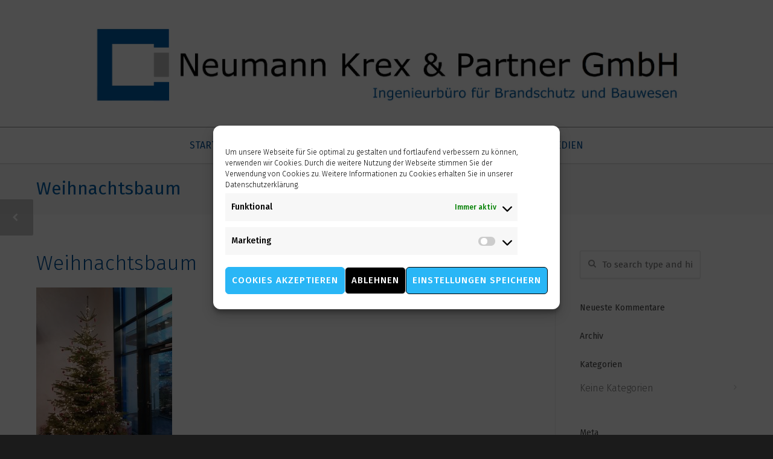

--- FILE ---
content_type: text/html; charset=UTF-8
request_url: https://www.nk-ing.de/weihnachtsbaum-2/
body_size: 16803
content:
<!doctype html>
<html lang="de">
<head>
<meta http-equiv="Content-Type" content="text/html; charset=UTF-8" />
<!-- Mobile Specific Metas & Favicons -->
<meta name="viewport" content="width=device-width, initial-scale=1, maximum-scale=1, user-scalable=1"><link rel="shortcut icon" href="https://www.nk-ing.de/wp-content/uploads/2015/10/Neumann-Krex_favicon.jpg"><link rel="apple-touch-icon" href="https://www.nk-ing.de/wp-content/uploads/2015/10/Neumann-Krex-Apple.jpg"><link rel="apple-touch-icon" sizes="120x120" href="https://www.nk-ing.de/wp-content/uploads/2015/10/Neumann-Krex-Apple-120.jpg"><link rel="apple-touch-icon" sizes="76x76" href="https://www.nk-ing.de/wp-content/uploads/2015/10/Neumann-Krex-Apple-76.jpg"><link rel="apple-touch-icon" sizes="152x152" href="https://www.nk-ing.de/wp-content/uploads/2015/10/Neumann-Krex-Apple-152.jpg"><!-- WordPress Stuff -->
<title>Weihnachtsbaum &#8211; Neumann Krex und Partner &#8211; Brandschutzkonzepte</title>
<meta name='robots' content='max-image-preview:large' />
<script type="text/javascript">function rgmkInitGoogleMaps(){window.rgmkGoogleMapsCallback=true;try{jQuery(document).trigger("rgmkGoogleMapsLoad")}catch(err){}}</script><link rel='dns-prefetch' href='//fonts.googleapis.com' />
<link rel="alternate" type="application/rss+xml" title="Neumann Krex und Partner - Brandschutzkonzepte &raquo; Feed" href="https://www.nk-ing.de/feed/" />
<link rel="alternate" type="application/rss+xml" title="Neumann Krex und Partner - Brandschutzkonzepte &raquo; Kommentar-Feed" href="https://www.nk-ing.de/comments/feed/" />
<link rel="alternate" type="application/rss+xml" title="Neumann Krex und Partner - Brandschutzkonzepte &raquo; Weihnachtsbaum-Kommentar-Feed" href="https://www.nk-ing.de/feed/?attachment_id=17703" />
<link rel="alternate" title="oEmbed (JSON)" type="application/json+oembed" href="https://www.nk-ing.de/wp-json/oembed/1.0/embed?url=https%3A%2F%2Fwww.nk-ing.de%2Fweihnachtsbaum-2%2F" />
<link rel="alternate" title="oEmbed (XML)" type="text/xml+oembed" href="https://www.nk-ing.de/wp-json/oembed/1.0/embed?url=https%3A%2F%2Fwww.nk-ing.de%2Fweihnachtsbaum-2%2F&#038;format=xml" />
<style id='wp-img-auto-sizes-contain-inline-css' type='text/css'>
img:is([sizes=auto i],[sizes^="auto," i]){contain-intrinsic-size:3000px 1500px}
/*# sourceURL=wp-img-auto-sizes-contain-inline-css */
</style>
<style id='wp-emoji-styles-inline-css' type='text/css'>

	img.wp-smiley, img.emoji {
		display: inline !important;
		border: none !important;
		box-shadow: none !important;
		height: 1em !important;
		width: 1em !important;
		margin: 0 0.07em !important;
		vertical-align: -0.1em !important;
		background: none !important;
		padding: 0 !important;
	}
/*# sourceURL=wp-emoji-styles-inline-css */
</style>
<style id='wp-block-library-inline-css' type='text/css'>
:root{--wp-block-synced-color:#7a00df;--wp-block-synced-color--rgb:122,0,223;--wp-bound-block-color:var(--wp-block-synced-color);--wp-editor-canvas-background:#ddd;--wp-admin-theme-color:#007cba;--wp-admin-theme-color--rgb:0,124,186;--wp-admin-theme-color-darker-10:#006ba1;--wp-admin-theme-color-darker-10--rgb:0,107,160.5;--wp-admin-theme-color-darker-20:#005a87;--wp-admin-theme-color-darker-20--rgb:0,90,135;--wp-admin-border-width-focus:2px}@media (min-resolution:192dpi){:root{--wp-admin-border-width-focus:1.5px}}.wp-element-button{cursor:pointer}:root .has-very-light-gray-background-color{background-color:#eee}:root .has-very-dark-gray-background-color{background-color:#313131}:root .has-very-light-gray-color{color:#eee}:root .has-very-dark-gray-color{color:#313131}:root .has-vivid-green-cyan-to-vivid-cyan-blue-gradient-background{background:linear-gradient(135deg,#00d084,#0693e3)}:root .has-purple-crush-gradient-background{background:linear-gradient(135deg,#34e2e4,#4721fb 50%,#ab1dfe)}:root .has-hazy-dawn-gradient-background{background:linear-gradient(135deg,#faaca8,#dad0ec)}:root .has-subdued-olive-gradient-background{background:linear-gradient(135deg,#fafae1,#67a671)}:root .has-atomic-cream-gradient-background{background:linear-gradient(135deg,#fdd79a,#004a59)}:root .has-nightshade-gradient-background{background:linear-gradient(135deg,#330968,#31cdcf)}:root .has-midnight-gradient-background{background:linear-gradient(135deg,#020381,#2874fc)}:root{--wp--preset--font-size--normal:16px;--wp--preset--font-size--huge:42px}.has-regular-font-size{font-size:1em}.has-larger-font-size{font-size:2.625em}.has-normal-font-size{font-size:var(--wp--preset--font-size--normal)}.has-huge-font-size{font-size:var(--wp--preset--font-size--huge)}.has-text-align-center{text-align:center}.has-text-align-left{text-align:left}.has-text-align-right{text-align:right}.has-fit-text{white-space:nowrap!important}#end-resizable-editor-section{display:none}.aligncenter{clear:both}.items-justified-left{justify-content:flex-start}.items-justified-center{justify-content:center}.items-justified-right{justify-content:flex-end}.items-justified-space-between{justify-content:space-between}.screen-reader-text{border:0;clip-path:inset(50%);height:1px;margin:-1px;overflow:hidden;padding:0;position:absolute;width:1px;word-wrap:normal!important}.screen-reader-text:focus{background-color:#ddd;clip-path:none;color:#444;display:block;font-size:1em;height:auto;left:5px;line-height:normal;padding:15px 23px 14px;text-decoration:none;top:5px;width:auto;z-index:100000}html :where(.has-border-color){border-style:solid}html :where([style*=border-top-color]){border-top-style:solid}html :where([style*=border-right-color]){border-right-style:solid}html :where([style*=border-bottom-color]){border-bottom-style:solid}html :where([style*=border-left-color]){border-left-style:solid}html :where([style*=border-width]){border-style:solid}html :where([style*=border-top-width]){border-top-style:solid}html :where([style*=border-right-width]){border-right-style:solid}html :where([style*=border-bottom-width]){border-bottom-style:solid}html :where([style*=border-left-width]){border-left-style:solid}html :where(img[class*=wp-image-]){height:auto;max-width:100%}:where(figure){margin:0 0 1em}html :where(.is-position-sticky){--wp-admin--admin-bar--position-offset:var(--wp-admin--admin-bar--height,0px)}@media screen and (max-width:600px){html :where(.is-position-sticky){--wp-admin--admin-bar--position-offset:0px}}

/*# sourceURL=wp-block-library-inline-css */
</style><style id='global-styles-inline-css' type='text/css'>
:root{--wp--preset--aspect-ratio--square: 1;--wp--preset--aspect-ratio--4-3: 4/3;--wp--preset--aspect-ratio--3-4: 3/4;--wp--preset--aspect-ratio--3-2: 3/2;--wp--preset--aspect-ratio--2-3: 2/3;--wp--preset--aspect-ratio--16-9: 16/9;--wp--preset--aspect-ratio--9-16: 9/16;--wp--preset--color--black: #000000;--wp--preset--color--cyan-bluish-gray: #abb8c3;--wp--preset--color--white: #ffffff;--wp--preset--color--pale-pink: #f78da7;--wp--preset--color--vivid-red: #cf2e2e;--wp--preset--color--luminous-vivid-orange: #ff6900;--wp--preset--color--luminous-vivid-amber: #fcb900;--wp--preset--color--light-green-cyan: #7bdcb5;--wp--preset--color--vivid-green-cyan: #00d084;--wp--preset--color--pale-cyan-blue: #8ed1fc;--wp--preset--color--vivid-cyan-blue: #0693e3;--wp--preset--color--vivid-purple: #9b51e0;--wp--preset--gradient--vivid-cyan-blue-to-vivid-purple: linear-gradient(135deg,rgb(6,147,227) 0%,rgb(155,81,224) 100%);--wp--preset--gradient--light-green-cyan-to-vivid-green-cyan: linear-gradient(135deg,rgb(122,220,180) 0%,rgb(0,208,130) 100%);--wp--preset--gradient--luminous-vivid-amber-to-luminous-vivid-orange: linear-gradient(135deg,rgb(252,185,0) 0%,rgb(255,105,0) 100%);--wp--preset--gradient--luminous-vivid-orange-to-vivid-red: linear-gradient(135deg,rgb(255,105,0) 0%,rgb(207,46,46) 100%);--wp--preset--gradient--very-light-gray-to-cyan-bluish-gray: linear-gradient(135deg,rgb(238,238,238) 0%,rgb(169,184,195) 100%);--wp--preset--gradient--cool-to-warm-spectrum: linear-gradient(135deg,rgb(74,234,220) 0%,rgb(151,120,209) 20%,rgb(207,42,186) 40%,rgb(238,44,130) 60%,rgb(251,105,98) 80%,rgb(254,248,76) 100%);--wp--preset--gradient--blush-light-purple: linear-gradient(135deg,rgb(255,206,236) 0%,rgb(152,150,240) 100%);--wp--preset--gradient--blush-bordeaux: linear-gradient(135deg,rgb(254,205,165) 0%,rgb(254,45,45) 50%,rgb(107,0,62) 100%);--wp--preset--gradient--luminous-dusk: linear-gradient(135deg,rgb(255,203,112) 0%,rgb(199,81,192) 50%,rgb(65,88,208) 100%);--wp--preset--gradient--pale-ocean: linear-gradient(135deg,rgb(255,245,203) 0%,rgb(182,227,212) 50%,rgb(51,167,181) 100%);--wp--preset--gradient--electric-grass: linear-gradient(135deg,rgb(202,248,128) 0%,rgb(113,206,126) 100%);--wp--preset--gradient--midnight: linear-gradient(135deg,rgb(2,3,129) 0%,rgb(40,116,252) 100%);--wp--preset--font-size--small: 13px;--wp--preset--font-size--medium: 20px;--wp--preset--font-size--large: 36px;--wp--preset--font-size--x-large: 42px;--wp--preset--spacing--20: 0.44rem;--wp--preset--spacing--30: 0.67rem;--wp--preset--spacing--40: 1rem;--wp--preset--spacing--50: 1.5rem;--wp--preset--spacing--60: 2.25rem;--wp--preset--spacing--70: 3.38rem;--wp--preset--spacing--80: 5.06rem;--wp--preset--shadow--natural: 6px 6px 9px rgba(0, 0, 0, 0.2);--wp--preset--shadow--deep: 12px 12px 50px rgba(0, 0, 0, 0.4);--wp--preset--shadow--sharp: 6px 6px 0px rgba(0, 0, 0, 0.2);--wp--preset--shadow--outlined: 6px 6px 0px -3px rgb(255, 255, 255), 6px 6px rgb(0, 0, 0);--wp--preset--shadow--crisp: 6px 6px 0px rgb(0, 0, 0);}:where(.is-layout-flex){gap: 0.5em;}:where(.is-layout-grid){gap: 0.5em;}body .is-layout-flex{display: flex;}.is-layout-flex{flex-wrap: wrap;align-items: center;}.is-layout-flex > :is(*, div){margin: 0;}body .is-layout-grid{display: grid;}.is-layout-grid > :is(*, div){margin: 0;}:where(.wp-block-columns.is-layout-flex){gap: 2em;}:where(.wp-block-columns.is-layout-grid){gap: 2em;}:where(.wp-block-post-template.is-layout-flex){gap: 1.25em;}:where(.wp-block-post-template.is-layout-grid){gap: 1.25em;}.has-black-color{color: var(--wp--preset--color--black) !important;}.has-cyan-bluish-gray-color{color: var(--wp--preset--color--cyan-bluish-gray) !important;}.has-white-color{color: var(--wp--preset--color--white) !important;}.has-pale-pink-color{color: var(--wp--preset--color--pale-pink) !important;}.has-vivid-red-color{color: var(--wp--preset--color--vivid-red) !important;}.has-luminous-vivid-orange-color{color: var(--wp--preset--color--luminous-vivid-orange) !important;}.has-luminous-vivid-amber-color{color: var(--wp--preset--color--luminous-vivid-amber) !important;}.has-light-green-cyan-color{color: var(--wp--preset--color--light-green-cyan) !important;}.has-vivid-green-cyan-color{color: var(--wp--preset--color--vivid-green-cyan) !important;}.has-pale-cyan-blue-color{color: var(--wp--preset--color--pale-cyan-blue) !important;}.has-vivid-cyan-blue-color{color: var(--wp--preset--color--vivid-cyan-blue) !important;}.has-vivid-purple-color{color: var(--wp--preset--color--vivid-purple) !important;}.has-black-background-color{background-color: var(--wp--preset--color--black) !important;}.has-cyan-bluish-gray-background-color{background-color: var(--wp--preset--color--cyan-bluish-gray) !important;}.has-white-background-color{background-color: var(--wp--preset--color--white) !important;}.has-pale-pink-background-color{background-color: var(--wp--preset--color--pale-pink) !important;}.has-vivid-red-background-color{background-color: var(--wp--preset--color--vivid-red) !important;}.has-luminous-vivid-orange-background-color{background-color: var(--wp--preset--color--luminous-vivid-orange) !important;}.has-luminous-vivid-amber-background-color{background-color: var(--wp--preset--color--luminous-vivid-amber) !important;}.has-light-green-cyan-background-color{background-color: var(--wp--preset--color--light-green-cyan) !important;}.has-vivid-green-cyan-background-color{background-color: var(--wp--preset--color--vivid-green-cyan) !important;}.has-pale-cyan-blue-background-color{background-color: var(--wp--preset--color--pale-cyan-blue) !important;}.has-vivid-cyan-blue-background-color{background-color: var(--wp--preset--color--vivid-cyan-blue) !important;}.has-vivid-purple-background-color{background-color: var(--wp--preset--color--vivid-purple) !important;}.has-black-border-color{border-color: var(--wp--preset--color--black) !important;}.has-cyan-bluish-gray-border-color{border-color: var(--wp--preset--color--cyan-bluish-gray) !important;}.has-white-border-color{border-color: var(--wp--preset--color--white) !important;}.has-pale-pink-border-color{border-color: var(--wp--preset--color--pale-pink) !important;}.has-vivid-red-border-color{border-color: var(--wp--preset--color--vivid-red) !important;}.has-luminous-vivid-orange-border-color{border-color: var(--wp--preset--color--luminous-vivid-orange) !important;}.has-luminous-vivid-amber-border-color{border-color: var(--wp--preset--color--luminous-vivid-amber) !important;}.has-light-green-cyan-border-color{border-color: var(--wp--preset--color--light-green-cyan) !important;}.has-vivid-green-cyan-border-color{border-color: var(--wp--preset--color--vivid-green-cyan) !important;}.has-pale-cyan-blue-border-color{border-color: var(--wp--preset--color--pale-cyan-blue) !important;}.has-vivid-cyan-blue-border-color{border-color: var(--wp--preset--color--vivid-cyan-blue) !important;}.has-vivid-purple-border-color{border-color: var(--wp--preset--color--vivid-purple) !important;}.has-vivid-cyan-blue-to-vivid-purple-gradient-background{background: var(--wp--preset--gradient--vivid-cyan-blue-to-vivid-purple) !important;}.has-light-green-cyan-to-vivid-green-cyan-gradient-background{background: var(--wp--preset--gradient--light-green-cyan-to-vivid-green-cyan) !important;}.has-luminous-vivid-amber-to-luminous-vivid-orange-gradient-background{background: var(--wp--preset--gradient--luminous-vivid-amber-to-luminous-vivid-orange) !important;}.has-luminous-vivid-orange-to-vivid-red-gradient-background{background: var(--wp--preset--gradient--luminous-vivid-orange-to-vivid-red) !important;}.has-very-light-gray-to-cyan-bluish-gray-gradient-background{background: var(--wp--preset--gradient--very-light-gray-to-cyan-bluish-gray) !important;}.has-cool-to-warm-spectrum-gradient-background{background: var(--wp--preset--gradient--cool-to-warm-spectrum) !important;}.has-blush-light-purple-gradient-background{background: var(--wp--preset--gradient--blush-light-purple) !important;}.has-blush-bordeaux-gradient-background{background: var(--wp--preset--gradient--blush-bordeaux) !important;}.has-luminous-dusk-gradient-background{background: var(--wp--preset--gradient--luminous-dusk) !important;}.has-pale-ocean-gradient-background{background: var(--wp--preset--gradient--pale-ocean) !important;}.has-electric-grass-gradient-background{background: var(--wp--preset--gradient--electric-grass) !important;}.has-midnight-gradient-background{background: var(--wp--preset--gradient--midnight) !important;}.has-small-font-size{font-size: var(--wp--preset--font-size--small) !important;}.has-medium-font-size{font-size: var(--wp--preset--font-size--medium) !important;}.has-large-font-size{font-size: var(--wp--preset--font-size--large) !important;}.has-x-large-font-size{font-size: var(--wp--preset--font-size--x-large) !important;}
/*# sourceURL=global-styles-inline-css */
</style>

<style id='classic-theme-styles-inline-css' type='text/css'>
/*! This file is auto-generated */
.wp-block-button__link{color:#fff;background-color:#32373c;border-radius:9999px;box-shadow:none;text-decoration:none;padding:calc(.667em + 2px) calc(1.333em + 2px);font-size:1.125em}.wp-block-file__button{background:#32373c;color:#fff;text-decoration:none}
/*# sourceURL=/wp-includes/css/classic-themes.min.css */
</style>
<link rel='stylesheet' id='contact-form-7-css' href='https://www.nk-ing.de/wp-content/plugins/contact-form-7/includes/css/styles.css?ver=6.1.4' type='text/css' media='all' />
<link rel='stylesheet' id='cmplz-general-css' href='https://www.nk-ing.de/wp-content/plugins/complianz-gdpr/assets/css/cookieblocker.min.css?ver=1768550886' type='text/css' media='all' />
<link rel='stylesheet' id='stylesheet-css' href='https://www.nk-ing.de/wp-content/themes/unicon/style.css?ver=1' type='text/css' media='all' />
<link rel='stylesheet' id='js_composer_front-css' href='https://www.nk-ing.de/wp-content/plugins/js_composer/assets/css/js_composer.min.css?ver=8.6.1' type='text/css' media='all' />
<link rel='stylesheet' id='shortcodes-css' href='https://www.nk-ing.de/wp-content/themes/unicon/framework/css/shortcodes.css?ver=6.9' type='text/css' media='all' />
<link rel='stylesheet' id='responsive-css' href='https://www.nk-ing.de/wp-content/themes/unicon/framework/css/responsive.css?ver=6.9' type='text/css' media='all' />
<link rel='stylesheet' id='redux-google-fonts-minti_data-css' href='https://fonts.googleapis.com/css?family=Fira+Sans%3A100%2C200%2C300%2C400%2C500%2C600%2C700%2C800%2C900%2C100italic%2C200italic%2C300italic%2C400italic%2C500italic%2C600italic%2C700italic%2C800italic%2C900italic&#038;subset=latin&#038;ver=1759900570' type='text/css' media='all' />
<script type="text/javascript" src="https://www.nk-ing.de/wp-includes/js/jquery/jquery.min.js?ver=3.7.1" id="jquery-core-js"></script>
<script type="text/javascript" src="https://www.nk-ing.de/wp-includes/js/jquery/jquery-migrate.min.js?ver=3.4.1" id="jquery-migrate-js"></script>
<script></script><link rel="https://api.w.org/" href="https://www.nk-ing.de/wp-json/" /><link rel="alternate" title="JSON" type="application/json" href="https://www.nk-ing.de/wp-json/wp/v2/media/17703" /><link rel="EditURI" type="application/rsd+xml" title="RSD" href="https://www.nk-ing.de/xmlrpc.php?rsd" />
<meta name="generator" content="WordPress 6.9" />
<link rel="canonical" href="https://www.nk-ing.de/weihnachtsbaum-2/" />
<link rel='shortlink' href='https://www.nk-ing.de/?p=17703' />
			<style>.cmplz-hidden {
					display: none !important;
				}</style><style type="text/css">
body{font:300 16px Fira Sans,Arial,Helvetica,sans-serif;color:#333333;line-height:1.9;}.wrapall,.boxed-layout{background-color:#ffffff;}body.page-template-page-blank-php{background:#ffffff !important;}h1,.title-h1{font:300 34px Fira Sans,Arial,Helvetica,sans-serif;color:#005099;}h2{font:300 28px Fira Sans,Arial,Helvetica,sans-serif;color:#005099;}h3{font:300 24px Fira Sans,Arial,Helvetica,sans-serif;color:#005099;}h4{font:300 20px Fira Sans,Arial,Helvetica,sans-serif;color:#005099;}h5{font:300 18px Fira Sans,Arial,Helvetica,sans-serif;color:#005099;}h6{font:300 16px Fira Sans,Arial,Helvetica,sans-serif;color:#005099;}.title{font-family:'Fira Sans',Arial,Helvetica,sans-serif;}h1 a,h2 a,h3 a,h4 a,h5 a,h6 a{font-weight:inherit;color:inherit;}h1 a:hover,h2 a:hover,h3 a:hover,h4 a:hover,h5 a:hover,h6 a:hover,a:hover h1,a:hover h2,a:hover h3,a:hover h4,a:hover h5,a:hover h6{color:#333333;}a{color:#005099;}a:hover{color:#333333;}input[type='text'],input[type='password'],input[type='email'],input[type='tel'],input[type='date'],input[type='number'],textarea,select{font-family:Fira Sans,Arial,Helvetica,sans-serif;font-size:16px;}#sidebar .widget h3{font:14px Fira Sans,Arial,Helvetica,sans-serif;color:#444444;}.container .twelve.alt.sidebar-right,.container .twelve.alt.sidebar-left,#sidebar.sidebar-right #sidebar-widgets,#sidebar.sidebar-left #sidebar-widgets{border-color:#efefef;}#topbar{background:#f5f5f5;color:#777777;}#topbar a{color:#999999;}#topbar a:hover{color:#333333;}@media only screen and (max-width:767px){#topbar .topbar-col1{background:#f5f5f5;}} #navigation > ul > li > a{font:400 16px Fira Sans,Arial,Helvetica,sans-serif;color:#005099;}#navigation > ul > li:hover > a,#navigation > ul > li > a:hover{color:#6b8ea8;}#navigation li.current-menu-item > a:hover,#navigation li.current-page-ancestor > a:hover,#navigation li.current-menu-ancestor > a:hover,#navigation li.current-menu-parent > a:hover,#navigation li.current_page_ancestor > a:hover,#navigation > ul > li.sfHover > a{color:#6b8ea8;}#navigation li.current-menu-item > a,#navigation li.current-page-ancestor > a,#navigation li.current-menu-ancestor > a,#navigation li.current-menu-parent > a,#navigation li.current_page_ancestor > a{color:#005099;}#navigation ul li:hover{border-color:#6b8ea8;}#navigation li.current-menu-item,#navigation li.current-page-ancestor,#navigation li.current-menu-ancestor,#navigation li.current-menu-parent,#navigation li.current_page_ancestor{border-color:#005099;}#navigation .sub-menu{background:#e0e0e0;}#navigation .sub-menu li a{font:15px Fira Sans,Arial,Helvetica,sans-serif;color:#005099;}#navigation .sub-menu li a:hover{color:#ffffff;}#navigation .sub-menu li.current_page_item > a,#navigation .sub-menu li.current_page_item > a:hover,#navigation .sub-menu li.current-menu-item > a,#navigation .sub-menu li.current-menu-item > a:hover,#navigation .sub-menu li.current-page-ancestor > a,#navigation .sub-menu li.current-page-ancestor > a:hover,#navigation .sub-menu li.current-menu-ancestor > a,#navigation .sub-menu li.current-menu-ancestor > a:hover,#navigation .sub-menu li.current-menu-parent > a,#navigation .sub-menu li.current-menu-parent > a:hover,#navigation .sub-menu li.current_page_ancestor > a,#navigation .sub-menu li.current_page_ancestor > a:hover{color:#ffffff;}#navigation .sub-menu li a,#navigation .sub-menu ul li a{border-color:#b5b5b5;}#navigation > ul > li.megamenu > ul.sub-menu{background:#e0e0e0;border-color:#6b8ea8;}#navigation > ul > li.megamenu > ul > li{border-right-color:#b5b5b5 !important;}#navigation > ul > li.megamenu ul li a{color:#005099;}#navigation > ul > li.megamenu > ul > li > a{color:#ffffff;}#navigation > ul > li.megamenu > ul ul li a:hover,#header #navigation > ul > li.megamenu > ul ul li.current-menu-item a{color:#ffffff !important;background-color:#333333 !important;} #search-btn,#shopping-btn,#close-search-btn{color:#bbbbbb;}#search-btn:hover,#shopping-btn:hover,#close-search-btn:hover{color:#999999;}#slogan{font:400 20px Open Sans,Arial,Helvetica,sans-serif;color:#777777;margin-top:26px;} #mobile-navigation{background:#e0e0e0;}#mobile-navigation ul li a{font:15px Fira Sans,Arial,Helvetica,sans-serif;color:#005099;border-bottom-color:#b5b5b5 !important;}#mobile-navigation ul li a:hover,#mobile-navigation ul li a:hover [class^='fa-'],#mobile-navigation li.open > a,#mobile-navigation ul li.current-menu-item > a,#mobile-navigation ul li.current-menu-ancestor > a{color:#ffffff;}body #mobile-navigation li.open > a [class^='fa-']{color:#ffffff;}#mobile-navigation form,#mobile-navigation form input{background:#444444;color:#cccccc;}#mobile-navigation form:before{color:#cccccc;}#mobile-header{background:#ffffff;height:90px;}#mobile-navigation-btn,#mobile-cart-btn,#mobile-shopping-btn{color:#bbbbbb;line-height:90px;}#mobile-navigation-btn:hover,#mobile-cart-btn:hover,#mobile-shopping-btn:hover{color:#999999;}#mobile-header .logo{margin-top:34px;} #header.header-v1{min-height:90px;background:#ffffff;}.header-v1 .logo{margin-top:34px;}.header-v1 #navigation > ul > li{height:90px;padding-top:35px;}.header-v1 #navigation .sub-menu{top:90px;}.header-v1 .header-icons-divider{line-height:90px;background:#8e8e8e;}#header.header-v1 .widget_shopping_cart{top:90px;}.header-v1 #search-btn,.header-v1 #close-search-btn,.header-v1 #shopping-btn{line-height:90px;}.header-v1 #search-top,.header-v1 #search-top input{height:90px;}.header-v1 #search-top input{color:#666666;font-family:Fira Sans,Arial,Helvetica,sans-serif;} #header.header-v3{background:#ffffff;}.header-v3 .navigation-wrap{background:#ffffff;border-top:1px solid #8e8e8e;}.header-v3 .logo{margin-top:30px;margin-bottom:10px;} #header.header-v4{background:#ffffff;}.header-v4 .navigation-wrap{background:#ffffff;border-top:1px solid #8e8e8e;}.header-v4 .logo{margin-top:30px;margin-bottom:10px;} #transparentimage{padding:90px 0 0 0;}.header-is-transparent #mobile-navigation{top:90px;} .stuck{background:#ffffff;} .titlebar h1,.title-h1{font:400 30px Fira Sans,Arial,Helvetica,sans-serif;color:#005ea8;}#fulltitle{background:#f9f9f9;border-bottom:1px solid #f9f9f9;}#breadcrumbs{margin-top:10px;}#breadcrumbs,#breadcrumbs a{font:300 14px Fira Sans,Arial,Helvetica,sans-serif;color:#444444;}#breadcrumbs a:hover{color:#888888;}#fullimagecenter h1,#transparentimage h1,#fullimagecenter .title-h1,#transparentimage .title-h1{font:300 42px Fira Sans,Arial,Helvetica,sans-serif;color:#ffffff;text-transform:uppercase;letter-spacing:1px;text-align:left;} #footer .widget h3{font:400 16px Fira Sans,Arial,Helvetica,sans-serif;color:#ffffff;}#footer{color:#888888;border-top:10px solid #005099;}#footer{background-color:#262626;}#footer a,#footer .widget ul li:after{color:#888888;}#footer a:hover,#footer .widget ul li:hover:after{color:#ffffff;}#footer .widget ul li{border-bottom-color:#333333;} #copyright{background:#1b1b1b;color:#777777;}#copyright a{color:#999999;}#copyright a:hover{color:#cccccc;} .highlight{color:#777777 !important;}::selection{background:#777777;}::-moz-selection{background:#777777;}#shopping-btn span{background:#777777;}.blog-page .post h1 a:hover,.blog-page .post h2 a:hover{color:#777777;}.entry-image .entry-overlay{background:#777777;}.entry-quote a:hover{background:#777777;}.entry-link a:hover{background:#777777;}.blog-single .entry-tags a:hover{color:#777777;}.sharebox ul li a:hover{color:#777777;}.commentlist li.bypostauthor .comment-text{border-color:#777777;}#pagination .current a{background:#777777;}#filters ul li a:hover{color:#777777;}#filters ul li a.active{color:#777777;}#back-to-top a:hover{background-color:#777777;}#sidebar .widget ul li a:hover{color:#777777;}#sidebar .widget ul li:hover:after{color:#777777;}.widget_tag_cloud a:hover,.widget_product_tag_cloud a:hover{background:#777777;border-color:#777777;}.widget_portfolio .portfolio-widget-item .portfolio-overlay{background:#777777;}#sidebar .widget_nav_menu ul li a:hover{color:#777777;}#footer .widget_tag_cloud a:hover,#footer .widget_product_tag_cloud a:hover{background:#777777;border-color:#777777;} .box.style-2{border-top-color:#777777;}.box.style-4{border-color:#777777;}.box.style-6{background:#777777;}a.button,input[type=submit],button,.minti_button{background:#777777;border-color:#777777;}a.button.color-2{color:#777777;border-color:#777777;}a.button.color-3{background:#777777;border-color:#777777;}a.button.color-9{color:#777777;}a.button.color-6:hover{background:#777777;border-color:#777777;}a.button.color-7:hover{background:#777777;border-color:#777777;}.counter-number{color:#777777;}.divider-title.align-center:after,.divider-title.align-left:after{background-color:#777777}.divider5{border-bottom-color:#777777;}.dropcap.dropcap-circle{background-color:#777777;}.dropcap.dropcap-box{background-color:#777777;}.dropcap.dropcap-color{color:#777777;}.toggle .toggle-title.active,.color-light .toggle .toggle-title.active{background:#777777;border-color:#777777;}.iconbox-style-1.icon-color-accent i.boxicon,.iconbox-style-2.icon-color-accent i.boxicon,.iconbox-style-3.icon-color-accent i.boxicon,.iconbox-style-8.icon-color-accent i.boxicon,.iconbox-style-9.icon-color-accent i.boxicon{color:#777777!important;}.iconbox-style-4.icon-color-accent i.boxicon,.iconbox-style-5.icon-color-accent i.boxicon,.iconbox-style-6.icon-color-accent i.boxicon,.iconbox-style-7.icon-color-accent i.boxicon,.flip .icon-color-accent.card .back{background:#777777;}.latest-blog .blog-item .blog-overlay{background:#777777;}.latest-blog .blog-item .blog-pic i{color:#777777;}.latest-blog .blog-item h4 a:hover{color:#777777;}.progressbar .progress-percentage{background:#777777;}.wpb_widgetised_column .widget ul li a:hover{color:#777777;}.wpb_widgetised_column .widget ul li:hover:after{color:#777777;}.wpb_accordion .wpb_accordion_wrapper .ui-state-active .ui-icon{background-color:#777777;}.wpb_accordion .wpb_accordion_wrapper .ui-state-active.wpb_accordion_header a{color:#777777;}.wpb_accordion .wpb_accordion_wrapper .wpb_accordion_header a:hover,.wpb_accordion .wpb_accordion_wrapper .wpb_accordion_header a:hover .ui-state-default .ui-icon{color:#777777;}.wpb_accordion .wpb_accordion_wrapper .wpb_accordion_header:hover .ui-icon{background-color:#777777!important;}.wpb_content_element.wpb_tabs .wpb_tabs_nav li.ui-tabs-active{border-bottom-color:#777777;}.portfolio-item h4 a:hover{color:#777777;}.portfolio-filters ul li a:hover{color:#777777;}.portfolio-filters ul li a.active{color:#777777;}.portfolio-overlay-icon .portfolio-overlay{background:#777777;}.portfolio-overlay-icon i{color:#777777;}.portfolio-overlay-effect .portfolio-overlay{background:#777777;}.portfolio-overlay-name .portfolio-overlay{background:#777777;}.portfolio-detail-attributes ul li a:hover{color:#777777;}a.catimage:hover .catimage-text{background:#777777;} .products li h3{font:300 16px Fira Sans,Arial,Helvetica,sans-serif;color:#333333;}.woocommerce .button.checkout-button{background:#777777;border-color:#777777;}.woocommerce .products .onsale{background:#777777;}.product .onsale{background:#777777;}button.single_add_to_cart_button:hover{background:#777777;}.woocommerce-tabs > ul > li.active a{color:#777777;border-bottom-color:#777777;}p.stars a:hover{background:#777777;}p.stars a.active,p.stars a.active:after{background:#777777;}.product_list_widget a{color:#777777;}.woocommerce .widget_layered_nav li.chosen a{color:#777777!important;}.woocommerce .widget_product_categories > ul > li.current-cat > a{color:#777777!important;}.woocommerce .widget_product_categories > ul > li.current-cat:after{color:#777777!important;}.woocommerce-message{background:#777777;}.bbp-topics-front ul.super-sticky .bbp-topic-title:before,.bbp-topics ul.super-sticky .bbp-topic-title:before,.bbp-topics ul.sticky .bbp-topic-title:before,.bbp-forum-content ul.sticky .bbp-topic-title:before{color:#777777!important;}#subscription-toggle a:hover{background:#777777;}.bbp-pagination-links span.current{background:#777777;}div.wpcf7-mail-sent-ok,div.wpcf7-mail-sent-ng,div.wpcf7-spam-blocked,div.wpcf7-validation-errors{background:#777777;}.wpcf7-not-valid{border-color:#777777 !important;}.products .button.add_to_cart_button{color:#777777!important;}.minti_list.color-accent li:before{color:#777777!important;}.blogslider_text .post-categories li a{background-color:#777777;}.minti_zooming_slider .flex-control-nav li .minti_zooming_slider_ghost{background-color:#777777;}.minti_carousel.pagination_numbers .owl-dots .owl-dot.active{background-color:#777777;}.wpb_content_element.wpb_tour .wpb_tabs_nav li.ui-tabs-active,.color-light .wpb_content_element.wpb_tour .wpb_tabs_nav li.ui-tabs-active{background-color:#777777;}.masonry_icon i{color:#777777;}.woocommerce-MyAccount-navigation-link.is-active a{color:#005099;} .font-special,.button,.counter-title,h6,.wpb_accordion .wpb_accordion_wrapper .wpb_accordion_header a,.pricing-plan .pricing-plan-head h3,a.catimage,.divider-title,button,input[type='submit'],input[type='reset'],input[type='button'],.vc_pie_chart h4,.page-404 h3,.minti_masonrygrid_item h4{font-family:'Fira Sans',Arial,Helvetica,sans-serif;}.ui-helper-reset{line-height:1.9;} ul{list-style:outside none square;list-style-type:square;list-style-image:none;list-style-position:outside;color:#777777;}.wpb_accordion .wpb_accordion_wrapper .wpb_accordion_header a{padding:20px 0;color:#444;font-weight:300;transition:all 0.07s ease 0s;}.portfolio-filters ul li a{display:block;float:left;color:#005EA8;margin-right:10px;}.hades .tp-bullet{width:3px;height:3px;position:absolute;background:#888 none repeat scroll 0 0;cursor:pointer;border:10px solid #FFF;box-sizing:content-box;box-shadow:0 0 3px 1px rgba(0,0,0,0.2);transform:translateZ(0.01px);}input[type="text"],input[type="password"],input[type="email"],input[type="tel"],textarea{padding:7px,10px;outline:medium none !important;border-radius:2px;font-size:15px;margin:0 0 0;width:200px;max-width:100%;display:block;color:#777;line-height:1.6;border:1px solid #DDD;background:#FFF none repeat scroll 0 0;transition:all 0.2s ease 0s;}.wpcf7-form input[type="text"],.wpcf7-form input[type="email"]{box-sizing:border-box;width:70% !important;max-width:100%;margin:0 0 0;margin-top:0;margin-right:0;margin-bottom:0;margin-left:0;background:#FFF none repeat scroll 0 0;}.wpcf7 form.wpcf7-form p{position:relative;font-weight:400;color:#005EA8;margin:0 0 20px !important;}@media only screen and (max-width:959px){#header,.sticky-wrapper{display:none;}#mobile-header{display:inherit}}
</style><style type="text/css">.recentcomments a{display:inline !important;padding:0 !important;margin:0 !important;}</style><meta name="generator" content="Powered by WPBakery Page Builder - drag and drop page builder for WordPress."/>
<noscript><style> .wpb_animate_when_almost_visible { opacity: 1; }</style></noscript></head>

<body data-cmplz=1 class="attachment wp-singular attachment-template-default single single-attachment postid-17703 attachmentid-17703 attachment-jpeg wp-theme-unicon smooth-scroll wpb-js-composer js-comp-ver-8.6.1 vc_responsive" itemscope itemtype="https://schema.org/WebPage">
		<div class="site-wrapper wrapall">

	<header id="header" class="header header-v4 clearfix">
		
	<div class="container">
		<div class="sixteen columns">

			<div id="logo" class="logo">
									<a href="https://www.nk-ing.de/"><img src="https://www.nk-ing.de/wp-content/uploads/2023/07/VORLAGE-NKP-Logo-2011_ohne-GmbH_Homepage.png" alt="Neumann Krex und Partner &#8211; Brandschutzkonzepte" class="logo_standard" /></a>
					<a href="https://www.nk-ing.de/"><img src="https://www.nk-ing.de/wp-content/uploads/2023/07/VORLAGE-NKP-Logo-2011_ohne-GmbH_Homepage.png" width="2425" height="352" alt="Neumann Krex und Partner &#8211; Brandschutzkonzepte" class="logo_retina" /></a>							</div>

		</div>
	</div>
	
	<div class="navigation-wrap">
		<div class="container">
			<div class="sixteen columns">
				
				<div id="navigation" class="clearfix">
					<ul id="nav" class="menu"><li id="menu-item-16750" class="menu-item menu-item-type-post_type menu-item-object-page menu-item-home menu-item-16750"><a href="https://www.nk-ing.de/">START</a></li>
<li id="menu-item-17675" class="menu-item menu-item-type-post_type menu-item-object-page menu-item-has-children menu-item-17675"><a href="https://www.nk-ing.de/unternehmen/ueber-uns/">UNTERNEHMEN</a>
<ul class="sub-menu">
	<li id="menu-item-16781" class="menu-item menu-item-type-post_type menu-item-object-page menu-item-16781"><a href="https://www.nk-ing.de/unternehmen/ueber-uns/">Über uns</a></li>
	<li id="menu-item-16779" class="menu-item menu-item-type-post_type menu-item-object-page menu-item-16779"><a href="https://www.nk-ing.de/unternehmen/niederlassungen/">Niederlassungen</a></li>
	<li id="menu-item-17020" class="menu-item menu-item-type-post_type menu-item-object-page menu-item-17020"><a href="https://www.nk-ing.de/unternehmen/qualitaetspolitik/">Qualitätspolitik</a></li>
	<li id="menu-item-16780" class="menu-item menu-item-type-post_type menu-item-object-page menu-item-16780"><a href="https://www.nk-ing.de/unternehmen/soziales-engagement/">Soziales Engagement</a></li>
</ul>
</li>
<li id="menu-item-16758" class="menu-item menu-item-type-post_type menu-item-object-page menu-item-has-children menu-item-16758"><a href="https://www.nk-ing.de/leistungen/">LEISTUNGEN</a>
<ul class="sub-menu">
	<li id="menu-item-16766" class="menu-item menu-item-type-post_type menu-item-object-page menu-item-16766"><a href="https://www.nk-ing.de/leistungen/prueftaetigkeit/">Prüftätigkeit</a></li>
	<li id="menu-item-16760" class="menu-item menu-item-type-post_type menu-item-object-page menu-item-16760"><a href="https://www.nk-ing.de/leistungen/brandschutzkonzepte-gutachten/">Brandschutzkonzepte | -gutachten</a></li>
	<li id="menu-item-16762" class="menu-item menu-item-type-post_type menu-item-object-page menu-item-16762"><a href="https://www.nk-ing.de/leistungen/feuerwehrplaene/">Feuerwehrpläne</a></li>
	<li id="menu-item-16763" class="menu-item menu-item-type-post_type menu-item-object-page menu-item-16763"><a href="https://www.nk-ing.de/leistungen/flucht-und-rettungsplaene/">Flucht- und Rettungspläne</a></li>
	<li id="menu-item-16759" class="menu-item menu-item-type-post_type menu-item-object-page menu-item-16759"><a href="https://www.nk-ing.de/leistungen/betrieblicher-brandschutz/">Betrieblicher Brandschutz</a></li>
	<li id="menu-item-16765" class="menu-item menu-item-type-post_type menu-item-object-page menu-item-16765"><a href="https://www.nk-ing.de/leistungen/nachhaltigkeit/">Nachhaltigkeit</a></li>
	<li id="menu-item-17588" class="menu-item menu-item-type-post_type menu-item-object-page menu-item-17588"><a href="https://www.nk-ing.de/barrierefreies-bauen/">Konzept Barrierefreies Bauen</a></li>
</ul>
</li>
<li id="menu-item-16775" class="menu-item menu-item-type-post_type menu-item-object-page menu-item-has-children menu-item-16775"><a href="https://www.nk-ing.de/referenzen/">REFERENZEN</a>
<ul class="sub-menu">
	<li id="menu-item-16752" class="menu-item menu-item-type-post_type menu-item-object-page menu-item-16752"><a href="https://www.nk-ing.de/historische-gebaeude/">Historische Gebäude / Denkmalschutz / Museen</a></li>
	<li id="menu-item-16753" class="menu-item menu-item-type-post_type menu-item-object-page menu-item-16753"><a href="https://www.nk-ing.de/hotels-und-gaststaetten/">Hotels und Gaststätten</a></li>
	<li id="menu-item-16755" class="menu-item menu-item-type-post_type menu-item-object-page menu-item-16755"><a href="https://www.nk-ing.de/industriebauten-und-kraftwerke/">Industriebauten und Kraftwerke</a></li>
	<li id="menu-item-16757" class="menu-item menu-item-type-post_type menu-item-object-page menu-item-16757"><a href="https://www.nk-ing.de/krankenhaeuser-und-pflegeheime/">Krankenhäuser und Pflegeheime</a></li>
	<li id="menu-item-16776" class="menu-item menu-item-type-post_type menu-item-object-page menu-item-16776"><a href="https://www.nk-ing.de/schulen-und-universitaeten/">Schulen und Universitäten</a></li>
	<li id="menu-item-16782" class="menu-item menu-item-type-post_type menu-item-object-page menu-item-16782"><a href="https://www.nk-ing.de/verkaufsstaetten-und-maerkte/">Verkaufsstätten und Märkte</a></li>
	<li id="menu-item-16783" class="menu-item menu-item-type-post_type menu-item-object-page menu-item-16783"><a href="https://www.nk-ing.de/versammlungsstaetten/">Versammlungsstätten</a></li>
	<li id="menu-item-16784" class="menu-item menu-item-type-post_type menu-item-object-page menu-item-16784"><a href="https://www.nk-ing.de/verwaltungs-und-buerogebaeude/">Verwaltungs und Bürogebäude</a></li>
</ul>
</li>
<li id="menu-item-17273" class="menu-item menu-item-type-post_type menu-item-object-page menu-item-has-children menu-item-17273"><a href="https://www.nk-ing.de/jobs/">KARRIERE</a>
<ul class="sub-menu">
	<li id="menu-item-17258" class="menu-item menu-item-type-post_type menu-item-object-page menu-item-17258"><a href="https://www.nk-ing.de/jobs/">Jobs</a></li>
	<li id="menu-item-17168" class="menu-item menu-item-type-post_type menu-item-object-page menu-item-17168"><a href="https://www.nk-ing.de/so-sind-wir/">So sind wir</a></li>
	<li id="menu-item-17254" class="menu-item menu-item-type-post_type menu-item-object-page menu-item-17254"><a href="https://www.nk-ing.de/benefits-2/">Benefits</a></li>
	<li id="menu-item-17247" class="menu-item menu-item-type-post_type menu-item-object-page menu-item-17247"><a href="https://www.nk-ing.de/mitarbeiterkarrieren/">Mitarbeiterkarrieren</a></li>
</ul>
</li>
<li id="menu-item-16804" class="menu-item menu-item-type-custom menu-item-object-custom menu-item-has-children menu-item-16804"><a href="http://www.nk-ing.de/medien/links/">MEDIEN</a>
<ul class="sub-menu">
	<li id="menu-item-16770" class="menu-item menu-item-type-post_type menu-item-object-page menu-item-16770"><a href="https://www.nk-ing.de/medien/links/">Links</a></li>
</ul>
</li>
</ul>				</div>

			</div>
		</div>
	</div>	
	
</header>

<div id="mobile-header">
	<div class="container">
		<div class="sixteen columns">
			<div id="mobile-logo" class="logo">
									<a href="https://www.nk-ing.de/"><img src="https://www.nk-ing.de/wp-content/uploads/2023/07/VORLAGE-NKP-Logo-2011_ohne-GmbH_Homepage.png" alt="Neumann Krex und Partner &#8211; Brandschutzkonzepte" class="logo_standard" /></a>
					<a href="https://www.nk-ing.de/"><img src="https://www.nk-ing.de/wp-content/uploads/2023/07/VORLAGE-NKP-Logo-2011_ohne-GmbH_Homepage.png" width="2425" height="352" alt="Neumann Krex und Partner &#8211; Brandschutzkonzepte" class="logo_retina" /></a>							</div>
			<a href="#" id="mobile-navigation-btn"><i class="fa fa-bars"></i></a>
					</div>
	</div>
</div>

<div id="mobile-navigation">
	<div class="container">
		<div class="sixteen columns">
			<div class="menu-hauptmenu-container"><ul id="mobile-nav" class="menu"><li class="menu-item menu-item-type-post_type menu-item-object-page menu-item-home menu-item-16750"><a href="https://www.nk-ing.de/">START</a></li>
<li class="menu-item menu-item-type-post_type menu-item-object-page menu-item-has-children menu-item-17675"><a href="https://www.nk-ing.de/unternehmen/ueber-uns/">UNTERNEHMEN</a>
<ul class="sub-menu">
	<li class="menu-item menu-item-type-post_type menu-item-object-page menu-item-16781"><a href="https://www.nk-ing.de/unternehmen/ueber-uns/">Über uns</a></li>
	<li class="menu-item menu-item-type-post_type menu-item-object-page menu-item-16779"><a href="https://www.nk-ing.de/unternehmen/niederlassungen/">Niederlassungen</a></li>
	<li class="menu-item menu-item-type-post_type menu-item-object-page menu-item-17020"><a href="https://www.nk-ing.de/unternehmen/qualitaetspolitik/">Qualitätspolitik</a></li>
	<li class="menu-item menu-item-type-post_type menu-item-object-page menu-item-16780"><a href="https://www.nk-ing.de/unternehmen/soziales-engagement/">Soziales Engagement</a></li>
</ul>
</li>
<li class="menu-item menu-item-type-post_type menu-item-object-page menu-item-has-children menu-item-16758"><a href="https://www.nk-ing.de/leistungen/">LEISTUNGEN</a>
<ul class="sub-menu">
	<li class="menu-item menu-item-type-post_type menu-item-object-page menu-item-16766"><a href="https://www.nk-ing.de/leistungen/prueftaetigkeit/">Prüftätigkeit</a></li>
	<li class="menu-item menu-item-type-post_type menu-item-object-page menu-item-16760"><a href="https://www.nk-ing.de/leistungen/brandschutzkonzepte-gutachten/">Brandschutzkonzepte | -gutachten</a></li>
	<li class="menu-item menu-item-type-post_type menu-item-object-page menu-item-16762"><a href="https://www.nk-ing.de/leistungen/feuerwehrplaene/">Feuerwehrpläne</a></li>
	<li class="menu-item menu-item-type-post_type menu-item-object-page menu-item-16763"><a href="https://www.nk-ing.de/leistungen/flucht-und-rettungsplaene/">Flucht- und Rettungspläne</a></li>
	<li class="menu-item menu-item-type-post_type menu-item-object-page menu-item-16759"><a href="https://www.nk-ing.de/leistungen/betrieblicher-brandschutz/">Betrieblicher Brandschutz</a></li>
	<li class="menu-item menu-item-type-post_type menu-item-object-page menu-item-16765"><a href="https://www.nk-ing.de/leistungen/nachhaltigkeit/">Nachhaltigkeit</a></li>
	<li class="menu-item menu-item-type-post_type menu-item-object-page menu-item-17588"><a href="https://www.nk-ing.de/barrierefreies-bauen/">Konzept Barrierefreies Bauen</a></li>
</ul>
</li>
<li class="menu-item menu-item-type-post_type menu-item-object-page menu-item-has-children menu-item-16775"><a href="https://www.nk-ing.de/referenzen/">REFERENZEN</a>
<ul class="sub-menu">
	<li class="menu-item menu-item-type-post_type menu-item-object-page menu-item-16752"><a href="https://www.nk-ing.de/historische-gebaeude/">Historische Gebäude / Denkmalschutz / Museen</a></li>
	<li class="menu-item menu-item-type-post_type menu-item-object-page menu-item-16753"><a href="https://www.nk-ing.de/hotels-und-gaststaetten/">Hotels und Gaststätten</a></li>
	<li class="menu-item menu-item-type-post_type menu-item-object-page menu-item-16755"><a href="https://www.nk-ing.de/industriebauten-und-kraftwerke/">Industriebauten und Kraftwerke</a></li>
	<li class="menu-item menu-item-type-post_type menu-item-object-page menu-item-16757"><a href="https://www.nk-ing.de/krankenhaeuser-und-pflegeheime/">Krankenhäuser und Pflegeheime</a></li>
	<li class="menu-item menu-item-type-post_type menu-item-object-page menu-item-16776"><a href="https://www.nk-ing.de/schulen-und-universitaeten/">Schulen und Universitäten</a></li>
	<li class="menu-item menu-item-type-post_type menu-item-object-page menu-item-16782"><a href="https://www.nk-ing.de/verkaufsstaetten-und-maerkte/">Verkaufsstätten und Märkte</a></li>
	<li class="menu-item menu-item-type-post_type menu-item-object-page menu-item-16783"><a href="https://www.nk-ing.de/versammlungsstaetten/">Versammlungsstätten</a></li>
	<li class="menu-item menu-item-type-post_type menu-item-object-page menu-item-16784"><a href="https://www.nk-ing.de/verwaltungs-und-buerogebaeude/">Verwaltungs und Bürogebäude</a></li>
</ul>
</li>
<li class="menu-item menu-item-type-post_type menu-item-object-page menu-item-has-children menu-item-17273"><a href="https://www.nk-ing.de/jobs/">KARRIERE</a>
<ul class="sub-menu">
	<li class="menu-item menu-item-type-post_type menu-item-object-page menu-item-17258"><a href="https://www.nk-ing.de/jobs/">Jobs</a></li>
	<li class="menu-item menu-item-type-post_type menu-item-object-page menu-item-17168"><a href="https://www.nk-ing.de/so-sind-wir/">So sind wir</a></li>
	<li class="menu-item menu-item-type-post_type menu-item-object-page menu-item-17254"><a href="https://www.nk-ing.de/benefits-2/">Benefits</a></li>
	<li class="menu-item menu-item-type-post_type menu-item-object-page menu-item-17247"><a href="https://www.nk-ing.de/mitarbeiterkarrieren/">Mitarbeiterkarrieren</a></li>
</ul>
</li>
<li class="menu-item menu-item-type-custom menu-item-object-custom menu-item-has-children menu-item-16804"><a href="http://www.nk-ing.de/medien/links/">MEDIEN</a>
<ul class="sub-menu">
	<li class="menu-item menu-item-type-post_type menu-item-object-page menu-item-16770"><a href="https://www.nk-ing.de/medien/links/">Links</a></li>
</ul>
</li>
</ul></div>			
						<form action="https://www.nk-ing.de" method="GET">
	      		<input type="text" name="s" value="" placeholder="Search.."  autocomplete="off" />
			</form> 
				
		</div>
	</div>
</div>

		
			
					<div id="fulltitle" class="titlebar">
				<div class="container">
					<div  id="title" class="ten columns">
						 <div class="title-h1">Weihnachtsbaum</div> 					</div>
					<div id="breadcrumbs" class="six columns">
											</div>
				</div>
			</div>
		


<div id="page-wrap" class="blog-page blog-single container">
	
	<div id="content" class="sidebar-right twelve alt columns">
	
					
			<div id="post-17703" class="post-wrap clearfix post-17703 attachment type-attachment status-inherit hentry">
    
    <div class="post-time">
        <span class="month">Dez.</span>
        <span class="day">19</span>
    </div>

    <article>
        
                                    
        <div class="entry-wrap">

            <div class="entry-title">
                                    <h1><a href="https://www.nk-ing.de/weihnachtsbaum-2/" title="Permalink to Weihnachtsbaum" rel="bookmark">Weihnachtsbaum</a></h1>
                            </div>

                        <div class="entry-meta">
                <ul>
					<li class="meta-category"></li>
					    	    	</ul>
            </div>
            
            <div class="entry-content">
                                    <p class="attachment"><a rel="prettyPhoto[pp_gal]" href='https://www.nk-ing.de/wp-content/uploads/2019/12/Weihnachtsbaum-1-scaled.jpg'><img fetchpriority="high" decoding="async" width="225" height="300" src="https://www.nk-ing.de/wp-content/uploads/2019/12/Weihnachtsbaum-1-225x300.jpg" class="attachment-medium size-medium" alt="" srcset="https://www.nk-ing.de/wp-content/uploads/2019/12/Weihnachtsbaum-1-225x300.jpg 225w, https://www.nk-ing.de/wp-content/uploads/2019/12/Weihnachtsbaum-1-768x1024.jpg 768w, https://www.nk-ing.de/wp-content/uploads/2019/12/Weihnachtsbaum-1-1152x1536.jpg 1152w, https://www.nk-ing.de/wp-content/uploads/2019/12/Weihnachtsbaum-1-1536x2048.jpg 1536w, https://www.nk-ing.de/wp-content/uploads/2019/12/Weihnachtsbaum-1-scaled.jpg 1920w" sizes="(max-width: 225px) 100vw, 225px" /></a></p>
                            </div>
            
            
        </div>

    </article><!-- #post -->

</div>			
							<div class="sharebox clearfix">
	<ul>
			
		<li>
			<a href="http://www.facebook.com/sharer.php?u=https://www.nk-ing.de/weihnachtsbaum-2/&amp;t=Weihnachtsbaum" class="share-facebook" target="_blank" title="Share via Facebook"><i class="fa fa-facebook"></i> Facebook</a>
		</li>
					
		<li>
			<a href="https://twitter.com/share?text=Weihnachtsbaum&url=https://www.nk-ing.de/weihnachtsbaum-2/" class="share-twitter" target="_blank" title="Share via Twitter"><i class="fa fa-twitter"></i> Twitter</a>
		</li>
					
		<li>
			<a href="http://www.reddit.com/submit?url=https://www.nk-ing.de/weihnachtsbaum-2/&amp;title=Weihnachtsbaum" class="share-reddit" target="_blank" title="Share via Tumblr"><i class="fa fa-reddit"></i> Reddit</a>
		</li>
					
		<li>
			<a href="http://pinterest.com/pin/create/button/?url=https://www.nk-ing.de/weihnachtsbaum-2/&amp;media=https://www.nk-ing.de/wp-content/uploads/2019/12/Weihnachtsbaum-1-scaled.jpg&amp;" target="_blank" class="share-pinterest" title="Share via Pinterest"><i class="fa fa-pinterest"></i> Pinterest</a>
		</li>
					
		<li>
			<a href="https://plus.google.com/share?url=https://www.nk-ing.de/weihnachtsbaum-2/" target="_blank" class="share-google" title="Share via Google+"><i class="fa fa-google-plus"></i> Google+</a>
		</li>
					
		<li>
			<a href="http://linkedin.com/shareArticle?mini=true&amp;url=https://www.nk-ing.de/weihnachtsbaum-2/&amp;title=Weihnachtsbaum" target="_blank" class="share-linkedin" title="Share via LinkedIn"><i class="fa fa-linkedin"></i> LinkedIn</a>
		</li>
					
		<li>
			<a href="mailto:?subject=Weihnachtsbaum&amp;body=https://www.nk-ing.de/weihnachtsbaum-2/" class="share-mail" title="Share via E-Mail"><i class="fa fa-envelope-o"></i> E-Mail</a>
		</li>
			</ul>
</div>
						
			
				<div id="author-info" class="clearfix">
				    <div class="author-image">
				    	<a href="https://www.nk-ing.de/author/neumann-krex/"><img alt='' src='https://secure.gravatar.com/avatar/cbf03d14d56284a0df94b7507daa6bc22dff6e4c753412ac27d95469d67dddf2?s=160&#038;d=mm&#038;r=g' srcset='https://secure.gravatar.com/avatar/cbf03d14d56284a0df94b7507daa6bc22dff6e4c753412ac27d95469d67dddf2?s=320&#038;d=mm&#038;r=g 2x' class='avatar avatar-160 photo' height='160' width='160' decoding='async'/></a>
				    </div>   
				    <div class="author-bio">
				       <h4>About The Author</h4>
				        				    </div>
				</div>

							
				
			
					
					
			<div id="comments">

		
		
					<!-- If comments are open, but there are no comments. -->
	
		 		
			
		
	
		<div class="comments-reply">

			<div id="respond" class="comment-respond">
		<h3 id="reply-title" class="comment-reply-title">Leave a reply <small><a rel="nofollow" id="cancel-comment-reply-link" href="/weihnachtsbaum-2/#respond" style="display:none;">Antwort abbrechen</a></small></h3><p class="must-log-in">Du musst <a href="https://www.nk-ing.de/wp-login.php?redirect_to=https%3A%2F%2Fwww.nk-ing.de%2Fweihnachtsbaum-2%2F">angemeldet</a> sein, um einen Kommentar abzugeben.</p>	</div><!-- #respond -->
	
		</div>	

	
</div>			
				
				<div id="post-navigation">
					<a href="https://www.nk-ing.de/weihnachtsbaum-2/" rel="prev"><div class="prev"></div></a>									</div>
				
			
	</div>

		<div id="sidebar" class="sidebar-right alt">
		<div id="sidebar-widgets" class="four columns">

    <div id="search-2" class="widget widget_search"><form action="https://www.nk-ing.de/" id="searchform" method="get">
	<input type="text" id="s" name="s" value="To search type and hit enter" onfocus="if(this.value=='To search type and hit enter')this.value='';" onblur="if(this.value=='')this.value='To search type and hit enter';" autocomplete="off" />
	<input type="submit" value="Search" id="searchsubmit" />
</form></div><div id="recent-comments-2" class="widget widget_recent_comments"><h3>Neueste Kommentare</h3><ul id="recentcomments"></ul></div><div id="archives-2" class="widget widget_archive"><h3>Archiv</h3>
			<ul>
							</ul>

			</div><div id="categories-2" class="widget widget_categories"><h3>Kategorien</h3>
			<ul>
				<li class="cat-item-none">Keine Kategorien</li>			</ul>

			</div><div id="meta-2" class="widget widget_meta"><h3>Meta</h3>
		<ul>
						<li><a href="https://www.nk-ing.de/wp-login.php">Anmelden</a></li>
			<li><a href="https://www.nk-ing.de/feed/">Feed der Einträge</a></li>
			<li><a href="https://www.nk-ing.de/comments/feed/">Kommentar-Feed</a></li>

			<li><a href="https://de.wordpress.org/">WordPress.org</a></li>
		</ul>

		</div>
</div>	</div>
	
</div>

		
			
		<footer id="footer">
			<div class="container">
				<div class="one-third columns"><div id="nav_menu-2" class="widget widget_nav_menu"><h3>Neumann Krex und Partner GmbH</h3></div></div>
								<div class="one-third columns"><div id="contact-2" class="widget widget_contact"><h3>Kontakt Info in Meschede</h3>			
			<address>
								<span class="address"><i class="fa fa-map-marker"></i><span class="adress-overflow">Enster Straße 5, D – 59872 Meschede</span></span>
						
								<span class="phone"><i class="fa fa-phone"></i><strong>Phone:</strong> 0291 . 200 42 0</span>
						
						
								<span class="email"><i class="fa fa-envelope"></i><strong>E-Mail:</strong> <a href="mailto:brandschutz@nk-ing.de">brandschutz@nk-ing.de</a></span>
						
							</address>
			
			</div><div id="contact-3" class="widget widget_contact"><h3>Kontakt Info in Niestetal</h3>			
			<address>
								<span class="address"><i class="fa fa-map-marker"></i><span class="adress-overflow">Hermann-Scheer-Straße 4, D – 34266 Niestetal</span></span>
						
								<span class="phone"><i class="fa fa-phone"></i><strong>Phone:</strong> 0561 . 766 45 88 0</span>
						
						
								<span class="email"><i class="fa fa-envelope"></i><strong>E-Mail:</strong> <a href="mailto:info@nk-ing.de">info@nk-ing.de</a></span>
						
							</address>
			
			</div><div id="contact-4" class="widget widget_contact"><h3>Kontakt Info in Nürnberg</h3>			
			<address>
								<span class="address"><i class="fa fa-map-marker"></i><span class="adress-overflow">Thurn-und-Taxis-Straße 31, D - 90411 Nürnberg</span></span>
						
								<span class="phone"><i class="fa fa-phone"></i><strong>Phone:</strong> 0911 . 580 87 73 0 </span>
						
						
								<span class="email"><i class="fa fa-envelope"></i><strong>E-Mail:</strong> <a href="mailto:nuernberg@nk-ing.de">nuernberg@nk-ing.de</a></span>
						
							</address>
			
			</div></div>
												<div class="one-third columns"><div id="custom_html-3" class="widget_text widget widget_custom_html"><div class="textwidget custom-html-widget"><a href="https://www.bvpi.de/" target="_blank"><img class="alignleft wp-image-16026 size-full" src="https://www.nk-ing.de/wp-content/uploads/2015/08/bvpi-logo.png" alt="bvpi-logo" width="79" height="75" /></a><a href="https://www.vfdb.de/" target="_blank"><img class="alignleft wp-image-16699 size-full" src="https://www.nk-ing.de/wp-content/uploads/2016/03/vfdb.png" alt="vfdb" width="70" height="70" /></a><a href="https://www.vib-brandschutz.de/" target="_blank"><img class="alignleft wp-image-16700 size-full" src="https://www.nk-ing.de/wp-content/uploads/2016/03/VIB.jpg" alt="VIB" width="85" height="70" /></a><a href="https://www.ikbaunrw.de" target="_blank"><img class="alignleft wp-image-16703 size-full" src="https://www.nk-ing.de/wp-content/uploads/2016/03/Ingbau.jpg" alt="Ingbau" width="260" height="70" /></a><a href="https://www.bayika.de/" target="_blank"><img class="alignleft wp-image-16704 size-full" src="https://www.nk-ing.de/wp-content/uploads/2016/03/Bayika.jpg" alt="Bayika" width="236" height="70" /></a><a href="https://ingkh.de/" target="_blank"><img class="alignleft wp-image-16705 size-full" src="https://www.nk-ing.de/wp-content/uploads/2016/03/Ingkh.jpg" alt="Ingkh" width="153" height="70" /></a><a href="https://www.ingenieurkammer-mv.de/" target="_blank"><img class="alignleft wp-image-16707 size-full" src="https://www.nk-ing.de/wp-content/uploads/2016/03/Ingkmv.jpg" alt="Ingkmv" width="155" height="70" /></a><a href="https://www.vdbp.de/" target="_blank"><img class="alignleft wp-image-16701 size-full" src="https://www.nk-ing.de/wp-content/uploads/2016/03/VDBP.jpg" alt="VDBP" width="110" height="70" /></a><a href="https://www.vpb-hessen.de/" target="_blank"><img class="alignleft wp-image-16702 size-full" src="https://www.nk-ing.de/wp-content/uploads/2016/03/vpb.jpg" alt="vpb" width="103" height="70" /></a><a href="https://www.nk-ing.de/barrierefreies-bauen/" target="_blank"><img class="alignleft wp-image-16702 size-full" src="https:///www.nk-ing.de/wp-content/uploads/2019/06/HWK_Barrierefreies_Bauen_Logo.jpg" alt="Barriere" width="200" height="70"/></a></div></div></div>
											</div>
		</footer>
		
		<div id="copyright" class="clearfix">
		<div class="container">
			
			<div class="sixteen columns">

				<div class="copyright-text copyright-col1">
											Neumann Krex und Partner © 2020 | <a href="https://www.nk-ing.de/impressum/">IMPRESSUM</a> | <a href="https://www.nk-ing.de/datenschutz/">DATENSCHUTZ</a>									</div>
				
				<div class="copyright-col2">
											
<div class="social-icons clearfix">
	<ul>
							<li><a href="https://www.facebook.com/NKP.GmbH?fref=ts" target="_blank" title="Facebook"><i class="fa fa-facebook"></i></a></li>
																																									<li><a href="https://www.xing.com/companies/neumannkrex&#038;partnergmbh" target="_blank" title="Xing"><i class="fa fa-xing"></i></a></li>
									</ul>
</div>									</div>

			</div>
			
		</div>
	</div><!-- end copyright -->
			
	</div><!-- end wrapall / boxed -->
	
		<div id="back-to-top"><a href="#"><i class="fa fa-chevron-up"></i></a></div>
		
	<script type="speculationrules">
{"prefetch":[{"source":"document","where":{"and":[{"href_matches":"/*"},{"not":{"href_matches":["/wp-*.php","/wp-admin/*","/wp-content/uploads/*","/wp-content/*","/wp-content/plugins/*","/wp-content/themes/unicon/*","/*\\?(.+)"]}},{"not":{"selector_matches":"a[rel~=\"nofollow\"]"}},{"not":{"selector_matches":".no-prefetch, .no-prefetch a"}}]},"eagerness":"conservative"}]}
</script>

<!-- Consent Management powered by Complianz | GDPR/CCPA Cookie Consent https://wordpress.org/plugins/complianz-gdpr -->
<div id="cmplz-cookiebanner-container"><div class="cmplz-cookiebanner cmplz-hidden banner-1 center-classic optin cmplz-center cmplz-categories-type-save-preferences" aria-modal="true" data-nosnippet="true" role="dialog" aria-live="polite" aria-labelledby="cmplz-header-1-optin" aria-describedby="cmplz-message-1-optin">
	<div class="cmplz-header">
		<div class="cmplz-logo"></div>
		<div class="cmplz-title" id="cmplz-header-1-optin">Cookie-Zustimmung verwalten</div>
		<div class="cmplz-close" tabindex="0" role="button" aria-label="Dialog schließen">
			<svg aria-hidden="true" focusable="false" data-prefix="fas" data-icon="times" class="svg-inline--fa fa-times fa-w-11" role="img" xmlns="http://www.w3.org/2000/svg" viewBox="0 0 352 512"><path fill="currentColor" d="M242.72 256l100.07-100.07c12.28-12.28 12.28-32.19 0-44.48l-22.24-22.24c-12.28-12.28-32.19-12.28-44.48 0L176 189.28 75.93 89.21c-12.28-12.28-32.19-12.28-44.48 0L9.21 111.45c-12.28 12.28-12.28 32.19 0 44.48L109.28 256 9.21 356.07c-12.28 12.28-12.28 32.19 0 44.48l22.24 22.24c12.28 12.28 32.2 12.28 44.48 0L176 322.72l100.07 100.07c12.28 12.28 32.2 12.28 44.48 0l22.24-22.24c12.28-12.28 12.28-32.19 0-44.48L242.72 256z"></path></svg>
		</div>
	</div>

	<div class="cmplz-divider cmplz-divider-header"></div>
	<div class="cmplz-body">
		<div class="cmplz-message" id="cmplz-message-1-optin">Um unsere Webseite für Sie optimal zu gestalten und fortlaufend verbessern zu können, verwenden wir Cookies. Durch die weitere Nutzung der Webseite stimmen Sie der Verwendung von Cookies zu. Weitere Informationen zu Cookies erhalten Sie in unserer Datenschutzerklärung.</div>
		<!-- categories start -->
		<div class="cmplz-categories">
			<details class="cmplz-category cmplz-functional" >
				<summary>
						<span class="cmplz-category-header">
							<span class="cmplz-category-title">Funktional</span>
							<span class='cmplz-always-active'>
								<span class="cmplz-banner-checkbox">
									<input type="checkbox"
										   id="cmplz-functional-optin"
										   data-category="cmplz_functional"
										   class="cmplz-consent-checkbox cmplz-functional"
										   size="40"
										   value="1"/>
									<label class="cmplz-label" for="cmplz-functional-optin"><span class="screen-reader-text">Funktional</span></label>
								</span>
								Immer aktiv							</span>
							<span class="cmplz-icon cmplz-open">
								<svg xmlns="http://www.w3.org/2000/svg" viewBox="0 0 448 512"  height="18" ><path d="M224 416c-8.188 0-16.38-3.125-22.62-9.375l-192-192c-12.5-12.5-12.5-32.75 0-45.25s32.75-12.5 45.25 0L224 338.8l169.4-169.4c12.5-12.5 32.75-12.5 45.25 0s12.5 32.75 0 45.25l-192 192C240.4 412.9 232.2 416 224 416z"/></svg>
							</span>
						</span>
				</summary>
				<div class="cmplz-description">
					<span class="cmplz-description-functional">Die technische Speicherung oder der Zugang ist unbedingt erforderlich für den rechtmäßigen Zweck, die Nutzung eines bestimmten Dienstes zu ermöglichen, der vom Teilnehmer oder Nutzer ausdrücklich gewünscht wird, oder für den alleinigen Zweck, die Übertragung einer Nachricht über ein elektronisches Kommunikationsnetz durchzuführen.</span>
				</div>
			</details>

			<details class="cmplz-category cmplz-preferences" >
				<summary>
						<span class="cmplz-category-header">
							<span class="cmplz-category-title">Vorlieben</span>
							<span class="cmplz-banner-checkbox">
								<input type="checkbox"
									   id="cmplz-preferences-optin"
									   data-category="cmplz_preferences"
									   class="cmplz-consent-checkbox cmplz-preferences"
									   size="40"
									   value="1"/>
								<label class="cmplz-label" for="cmplz-preferences-optin"><span class="screen-reader-text">Vorlieben</span></label>
							</span>
							<span class="cmplz-icon cmplz-open">
								<svg xmlns="http://www.w3.org/2000/svg" viewBox="0 0 448 512"  height="18" ><path d="M224 416c-8.188 0-16.38-3.125-22.62-9.375l-192-192c-12.5-12.5-12.5-32.75 0-45.25s32.75-12.5 45.25 0L224 338.8l169.4-169.4c12.5-12.5 32.75-12.5 45.25 0s12.5 32.75 0 45.25l-192 192C240.4 412.9 232.2 416 224 416z"/></svg>
							</span>
						</span>
				</summary>
				<div class="cmplz-description">
					<span class="cmplz-description-preferences">Die technische Speicherung oder der Zugriff ist für den rechtmäßigen Zweck der Speicherung von Präferenzen erforderlich, die nicht vom Abonnenten oder Benutzer angefordert wurden.</span>
				</div>
			</details>

			<details class="cmplz-category cmplz-statistics" >
				<summary>
						<span class="cmplz-category-header">
							<span class="cmplz-category-title">Statistiken</span>
							<span class="cmplz-banner-checkbox">
								<input type="checkbox"
									   id="cmplz-statistics-optin"
									   data-category="cmplz_statistics"
									   class="cmplz-consent-checkbox cmplz-statistics"
									   size="40"
									   value="1"/>
								<label class="cmplz-label" for="cmplz-statistics-optin"><span class="screen-reader-text">Statistiken</span></label>
							</span>
							<span class="cmplz-icon cmplz-open">
								<svg xmlns="http://www.w3.org/2000/svg" viewBox="0 0 448 512"  height="18" ><path d="M224 416c-8.188 0-16.38-3.125-22.62-9.375l-192-192c-12.5-12.5-12.5-32.75 0-45.25s32.75-12.5 45.25 0L224 338.8l169.4-169.4c12.5-12.5 32.75-12.5 45.25 0s12.5 32.75 0 45.25l-192 192C240.4 412.9 232.2 416 224 416z"/></svg>
							</span>
						</span>
				</summary>
				<div class="cmplz-description">
					<span class="cmplz-description-statistics">Die technische Speicherung oder der Zugriff, der ausschließlich zu statistischen Zwecken erfolgt.</span>
					<span class="cmplz-description-statistics-anonymous">Die technische Speicherung oder der Zugriff, der ausschließlich zu anonymen statistischen Zwecken verwendet wird. Ohne eine Vorladung, die freiwillige Zustimmung deines Internetdienstanbieters oder zusätzliche Aufzeichnungen von Dritten können die zu diesem Zweck gespeicherten oder abgerufenen Informationen allein in der Regel nicht dazu verwendet werden, dich zu identifizieren.</span>
				</div>
			</details>
			<details class="cmplz-category cmplz-marketing" >
				<summary>
						<span class="cmplz-category-header">
							<span class="cmplz-category-title">Marketing</span>
							<span class="cmplz-banner-checkbox">
								<input type="checkbox"
									   id="cmplz-marketing-optin"
									   data-category="cmplz_marketing"
									   class="cmplz-consent-checkbox cmplz-marketing"
									   size="40"
									   value="1"/>
								<label class="cmplz-label" for="cmplz-marketing-optin"><span class="screen-reader-text">Marketing</span></label>
							</span>
							<span class="cmplz-icon cmplz-open">
								<svg xmlns="http://www.w3.org/2000/svg" viewBox="0 0 448 512"  height="18" ><path d="M224 416c-8.188 0-16.38-3.125-22.62-9.375l-192-192c-12.5-12.5-12.5-32.75 0-45.25s32.75-12.5 45.25 0L224 338.8l169.4-169.4c12.5-12.5 32.75-12.5 45.25 0s12.5 32.75 0 45.25l-192 192C240.4 412.9 232.2 416 224 416z"/></svg>
							</span>
						</span>
				</summary>
				<div class="cmplz-description">
					<span class="cmplz-description-marketing">Die technische Speicherung oder der Zugriff ist erforderlich, um Nutzerprofile zu erstellen, um Werbung zu versenden oder um den Nutzer auf einer Website oder über mehrere Websites hinweg zu ähnlichen Marketingzwecken zu verfolgen.</span>
				</div>
			</details>
		</div><!-- categories end -->
			</div>

	<div class="cmplz-links cmplz-information">
		<ul>
			<li><a class="cmplz-link cmplz-manage-options cookie-statement" href="#" data-relative_url="#cmplz-manage-consent-container">Optionen verwalten</a></li>
			<li><a class="cmplz-link cmplz-manage-third-parties cookie-statement" href="#" data-relative_url="#cmplz-cookies-overview">Dienste verwalten</a></li>
			<li><a class="cmplz-link cmplz-manage-vendors tcf cookie-statement" href="#" data-relative_url="#cmplz-tcf-wrapper">Verwalten von {vendor_count}-Lieferanten</a></li>
			<li><a class="cmplz-link cmplz-external cmplz-read-more-purposes tcf" target="_blank" rel="noopener noreferrer nofollow" href="https://cookiedatabase.org/tcf/purposes/" aria-label="Weitere Informationen zu den Zwecken von TCF findest du in der Cookie-Datenbank.">Lese mehr über diese Zwecke</a></li>
		</ul>
			</div>

	<div class="cmplz-divider cmplz-footer"></div>

	<div class="cmplz-buttons">
		<button class="cmplz-btn cmplz-accept">Cookies akzeptieren</button>
		<button class="cmplz-btn cmplz-deny">Ablehnen</button>
		<button class="cmplz-btn cmplz-view-preferences">Einstellungen anzeigen</button>
		<button class="cmplz-btn cmplz-save-preferences">Einstellungen speichern</button>
		<a class="cmplz-btn cmplz-manage-options tcf cookie-statement" href="#" data-relative_url="#cmplz-manage-consent-container">Einstellungen anzeigen</a>
			</div>

	
	<div class="cmplz-documents cmplz-links">
		<ul>
			<li><a class="cmplz-link cookie-statement" href="#" data-relative_url="">{title}</a></li>
			<li><a class="cmplz-link privacy-statement" href="#" data-relative_url="">{title}</a></li>
			<li><a class="cmplz-link impressum" href="#" data-relative_url="">{title}</a></li>
		</ul>
			</div>
</div>
</div>
					<div id="cmplz-manage-consent" data-nosnippet="true"><button class="cmplz-btn cmplz-hidden cmplz-manage-consent manage-consent-1">Zustimmung verwalten</button>

</div><script type="text/javascript" src="https://www.nk-ing.de/wp-includes/js/dist/hooks.min.js?ver=dd5603f07f9220ed27f1" id="wp-hooks-js"></script>
<script type="text/javascript" src="https://www.nk-ing.de/wp-includes/js/dist/i18n.min.js?ver=c26c3dc7bed366793375" id="wp-i18n-js"></script>
<script type="text/javascript" id="wp-i18n-js-after">
/* <![CDATA[ */
wp.i18n.setLocaleData( { 'text direction\u0004ltr': [ 'ltr' ] } );
//# sourceURL=wp-i18n-js-after
/* ]]> */
</script>
<script type="text/javascript" src="https://www.nk-ing.de/wp-content/plugins/contact-form-7/includes/swv/js/index.js?ver=6.1.4" id="swv-js"></script>
<script type="text/javascript" id="contact-form-7-js-translations">
/* <![CDATA[ */
( function( domain, translations ) {
	var localeData = translations.locale_data[ domain ] || translations.locale_data.messages;
	localeData[""].domain = domain;
	wp.i18n.setLocaleData( localeData, domain );
} )( "contact-form-7", {"translation-revision-date":"2025-10-26 03:28:49+0000","generator":"GlotPress\/4.0.3","domain":"messages","locale_data":{"messages":{"":{"domain":"messages","plural-forms":"nplurals=2; plural=n != 1;","lang":"de"},"This contact form is placed in the wrong place.":["Dieses Kontaktformular wurde an der falschen Stelle platziert."],"Error:":["Fehler:"]}},"comment":{"reference":"includes\/js\/index.js"}} );
//# sourceURL=contact-form-7-js-translations
/* ]]> */
</script>
<script type="text/javascript" id="contact-form-7-js-before">
/* <![CDATA[ */
var wpcf7 = {
    "api": {
        "root": "https:\/\/www.nk-ing.de\/wp-json\/",
        "namespace": "contact-form-7\/v1"
    },
    "cached": 1
};
//# sourceURL=contact-form-7-js-before
/* ]]> */
</script>
<script type="text/javascript" src="https://www.nk-ing.de/wp-content/plugins/contact-form-7/includes/js/index.js?ver=6.1.4" id="contact-form-7-js"></script>
<script type="text/javascript" src="https://www.nk-ing.de/wp-content/themes/unicon/framework/js/jquery.easing.min.js" id="minti-easing-js"></script>
<script type="text/javascript" src="https://www.nk-ing.de/wp-content/themes/unicon/framework/js/waypoints.min.js" id="waypoints-js"></script>
<script type="text/javascript" src="https://www.nk-ing.de/wp-content/themes/unicon/framework/js/waypoints-sticky.min.js" id="minti-waypoints-sticky-js"></script>
<script type="text/javascript" src="https://www.nk-ing.de/wp-content/themes/unicon/framework/js/prettyPhoto.js" id="minti-prettyphoto-js"></script>
<script type="text/javascript" src="https://www.nk-ing.de/wp-content/themes/unicon/framework/js/isotope.pkgd.min.js" id="minti-isotope-js"></script>
<script type="text/javascript" src="https://www.nk-ing.de/wp-content/themes/unicon/framework/js/functions.js" id="minti-functions-js"></script>
<script type="text/javascript" src="https://www.nk-ing.de/wp-content/themes/unicon/framework/js/flexslider.min.js" id="minti-flexslider-js"></script>
<script type="text/javascript" src="https://www.nk-ing.de/wp-content/themes/unicon/framework/js/smoothscroll.js" id="minti-smoothscroll-js"></script>
<script type="text/javascript" src="https://www.nk-ing.de/wp-includes/js/comment-reply.min.js?ver=6.9" id="comment-reply-js" async="async" data-wp-strategy="async" fetchpriority="low"></script>
<script type="text/javascript" id="cmplz-cookiebanner-js-extra">
/* <![CDATA[ */
var complianz = {"prefix":"cmplz_","user_banner_id":"1","set_cookies":[],"block_ajax_content":"0","banner_version":"38","version":"7.4.4.2","store_consent":"","do_not_track_enabled":"","consenttype":"optin","region":"eu","geoip":"","dismiss_timeout":"","disable_cookiebanner":"","soft_cookiewall":"1","dismiss_on_scroll":"","cookie_expiry":"365","url":"https://www.nk-ing.de/wp-json/complianz/v1/","locale":"lang=de&locale=de_DE","set_cookies_on_root":"0","cookie_domain":"","current_policy_id":"12","cookie_path":"/","categories":{"statistics":"Statistiken","marketing":"Marketing"},"tcf_active":"","placeholdertext":"Bitte hier klicken, um die Marketing-Cookies zu akzeptieren und diesen Inhalt zu aktivieren","css_file":"https://www.nk-ing.de/wp-content/uploads/complianz/css/banner-{banner_id}-{type}.css?v=38","page_links":{"eu":{"cookie-statement":{"title":"Cookie-Richtlinie ","url":"https://www.nk-ing.de/cookie-richtlinie-eu/"},"privacy-statement":{"title":"Datenschutzerkl\u00e4rung","url":"https://www.nk-ing.de/datenschutz/"},"impressum":{"title":"Impressum","url":"https://www.nk-ing.de/impressum/"}},"us":{"impressum":{"title":"Impressum","url":"https://www.nk-ing.de/impressum/"}},"uk":{"impressum":{"title":"Impressum","url":"https://www.nk-ing.de/impressum/"}},"ca":{"impressum":{"title":"Impressum","url":"https://www.nk-ing.de/impressum/"}},"au":{"impressum":{"title":"Impressum","url":"https://www.nk-ing.de/impressum/"}},"za":{"impressum":{"title":"Impressum","url":"https://www.nk-ing.de/impressum/"}},"br":{"impressum":{"title":"Impressum","url":"https://www.nk-ing.de/impressum/"}}},"tm_categories":"","forceEnableStats":"","preview":"","clean_cookies":"","aria_label":"Bitte hier klicken, um die Marketing-Cookies zu akzeptieren und diesen Inhalt zu aktivieren"};
//# sourceURL=cmplz-cookiebanner-js-extra
/* ]]> */
</script>
<script defer type="text/javascript" src="https://www.nk-ing.de/wp-content/plugins/complianz-gdpr/cookiebanner/js/complianz.min.js?ver=1768550887" id="cmplz-cookiebanner-js"></script>
<script id="wp-emoji-settings" type="application/json">
{"baseUrl":"https://s.w.org/images/core/emoji/17.0.2/72x72/","ext":".png","svgUrl":"https://s.w.org/images/core/emoji/17.0.2/svg/","svgExt":".svg","source":{"concatemoji":"https://www.nk-ing.de/wp-includes/js/wp-emoji-release.min.js?ver=6.9"}}
</script>
<script type="module">
/* <![CDATA[ */
/*! This file is auto-generated */
const a=JSON.parse(document.getElementById("wp-emoji-settings").textContent),o=(window._wpemojiSettings=a,"wpEmojiSettingsSupports"),s=["flag","emoji"];function i(e){try{var t={supportTests:e,timestamp:(new Date).valueOf()};sessionStorage.setItem(o,JSON.stringify(t))}catch(e){}}function c(e,t,n){e.clearRect(0,0,e.canvas.width,e.canvas.height),e.fillText(t,0,0);t=new Uint32Array(e.getImageData(0,0,e.canvas.width,e.canvas.height).data);e.clearRect(0,0,e.canvas.width,e.canvas.height),e.fillText(n,0,0);const a=new Uint32Array(e.getImageData(0,0,e.canvas.width,e.canvas.height).data);return t.every((e,t)=>e===a[t])}function p(e,t){e.clearRect(0,0,e.canvas.width,e.canvas.height),e.fillText(t,0,0);var n=e.getImageData(16,16,1,1);for(let e=0;e<n.data.length;e++)if(0!==n.data[e])return!1;return!0}function u(e,t,n,a){switch(t){case"flag":return n(e,"\ud83c\udff3\ufe0f\u200d\u26a7\ufe0f","\ud83c\udff3\ufe0f\u200b\u26a7\ufe0f")?!1:!n(e,"\ud83c\udde8\ud83c\uddf6","\ud83c\udde8\u200b\ud83c\uddf6")&&!n(e,"\ud83c\udff4\udb40\udc67\udb40\udc62\udb40\udc65\udb40\udc6e\udb40\udc67\udb40\udc7f","\ud83c\udff4\u200b\udb40\udc67\u200b\udb40\udc62\u200b\udb40\udc65\u200b\udb40\udc6e\u200b\udb40\udc67\u200b\udb40\udc7f");case"emoji":return!a(e,"\ud83e\u1fac8")}return!1}function f(e,t,n,a){let r;const o=(r="undefined"!=typeof WorkerGlobalScope&&self instanceof WorkerGlobalScope?new OffscreenCanvas(300,150):document.createElement("canvas")).getContext("2d",{willReadFrequently:!0}),s=(o.textBaseline="top",o.font="600 32px Arial",{});return e.forEach(e=>{s[e]=t(o,e,n,a)}),s}function r(e){var t=document.createElement("script");t.src=e,t.defer=!0,document.head.appendChild(t)}a.supports={everything:!0,everythingExceptFlag:!0},new Promise(t=>{let n=function(){try{var e=JSON.parse(sessionStorage.getItem(o));if("object"==typeof e&&"number"==typeof e.timestamp&&(new Date).valueOf()<e.timestamp+604800&&"object"==typeof e.supportTests)return e.supportTests}catch(e){}return null}();if(!n){if("undefined"!=typeof Worker&&"undefined"!=typeof OffscreenCanvas&&"undefined"!=typeof URL&&URL.createObjectURL&&"undefined"!=typeof Blob)try{var e="postMessage("+f.toString()+"("+[JSON.stringify(s),u.toString(),c.toString(),p.toString()].join(",")+"));",a=new Blob([e],{type:"text/javascript"});const r=new Worker(URL.createObjectURL(a),{name:"wpTestEmojiSupports"});return void(r.onmessage=e=>{i(n=e.data),r.terminate(),t(n)})}catch(e){}i(n=f(s,u,c,p))}t(n)}).then(e=>{for(const n in e)a.supports[n]=e[n],a.supports.everything=a.supports.everything&&a.supports[n],"flag"!==n&&(a.supports.everythingExceptFlag=a.supports.everythingExceptFlag&&a.supports[n]);var t;a.supports.everythingExceptFlag=a.supports.everythingExceptFlag&&!a.supports.flag,a.supports.everything||((t=a.source||{}).concatemoji?r(t.concatemoji):t.wpemoji&&t.twemoji&&(r(t.twemoji),r(t.wpemoji)))});
//# sourceURL=https://www.nk-ing.de/wp-includes/js/wp-emoji-loader.min.js
/* ]]> */
</script>
<script></script>
	<script type="text/javascript">
	jQuery(document).ready(function($){
		"use strict";
	    
		/* PrettyPhoto Options */
		var lightboxArgs = {			
						animation_speed: 'normal',
						overlay_gallery: true,
			autoplay_slideshow: true,
						slideshow: 4000,
									opacity: 0.8,
						show_title: true,
			social_tools: "",			deeplinking: false,
			allow_resize: true,
			allow_expand: false,
			counter_separator_label: '/',
			default_width: 1160,
			default_height: 653
		};
		
				/* Automatic Lightbox */
		$('a[href$=jpg], a[href$=JPG], a[href$=jpeg], a[href$=JPEG], a[href$=png], a[href$=gif], a[href$=bmp]:has(img)').prettyPhoto(lightboxArgs);
					
		/* General Lightbox */
		$('a[class^="prettyPhoto"], a[rel^="prettyPhoto"], .prettyPhoto').prettyPhoto(lightboxArgs);

		/* WooCommerce Lightbox */
		$("a[data-rel^='prettyPhoto']").prettyPhoto({
			hook: 'data-rel',
			social_tools: false,
			deeplinking: false,
			overlay_gallery: true,
			opacity: 0.8,
			allow_expand: false, /* Allow the user to expand a resized image. true/false */
			show_title: false
		});

		
	    
		/* Transparent Header */
	    function transparentHeader() {
			if ($(document).scrollTop() >= 60) {
				$('#header.header-v1').removeClass('header-transparent');
			}
			else {
				$('#header.header-v1.stuck').addClass('header-transparent');
			}
		}
			
		/* Sticky Header */
		if (/Android|BlackBerry|iPhone|iPad|iPod|webOS/i.test(navigator.userAgent) === false) {

			var $stickyHeaders = $('#header.header-v1, #header.header-v3 .navigation-wrap, #header.header-v4 .navigation-wrap');
			$stickyHeaders.waypoint('sticky');
			
			$(window).resize(function() {
				$stickyHeaders.waypoint('unsticky');
				if ($(window).width() < 944) {
					$stickyHeaders.waypoint('unsticky');
				}
				else {
					$stickyHeaders.waypoint('sticky');
				}
			});
			
			if ($("body").hasClass("header-is-transparent")) {
				$(document).scroll(function() { transparentHeader(); });
				transparentHeader();
		    }

		}			
	    
	    
	    	
	    /* Fill rest of page */
	    			    			$('body').css({'background-color' : '#1b1b1b' });
	    			    
	});
	</script>
	
</body>

</html>
<!--
Performance optimized by W3 Total Cache. Learn more: https://www.boldgrid.com/w3-total-cache/?utm_source=w3tc&utm_medium=footer_comment&utm_campaign=free_plugin


Served from: www.nk-ing.de @ 2026-01-21 11:19:13 by W3 Total Cache
-->